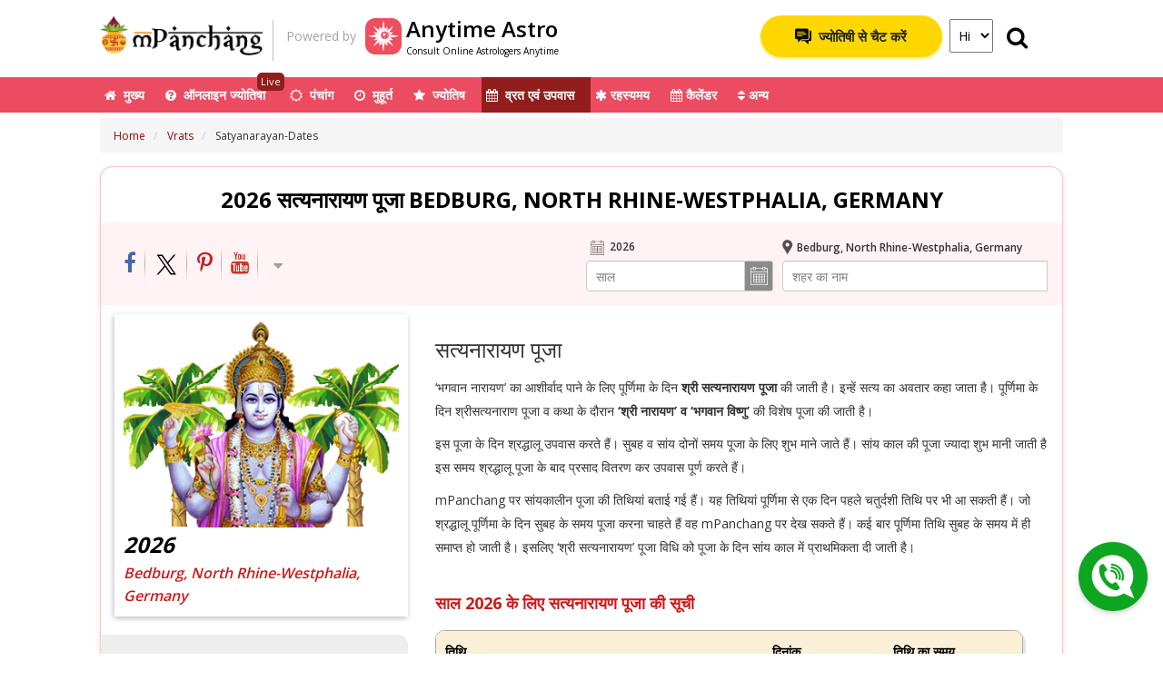

--- FILE ---
content_type: image/svg+xml
request_url: https://bcdn.mpanchang.com/images/tarot.svg
body_size: 1137
content:
<?xml version="1.0" encoding="utf-8"?>
<!-- Generator: Adobe Illustrator 22.1.0, SVG Export Plug-In . SVG Version: 6.00 Build 0)  -->
<svg version="1.1" id="Capa_1" xmlns="http://www.w3.org/2000/svg" xmlns:xlink="http://www.w3.org/1999/xlink" x="0px" y="0px"
	 viewBox="0 0 512 512" style="enable-background:new 0 0 512 512;" xml:space="preserve">
<style type="text/css">
	.st0{fill:#994C0F;}
	.st1{fill:#7C3708;}
	.st2{fill:#FCBB17;}
	.st3{fill:#F9951E;}
	.st4{fill:#FC3952;}
	.st5{fill:#DD364F;}
	.st6{fill:#FFDE94;}
	.st7{fill:#FFB864;}
</style>
<path class="st0" d="M396.1,510l-237.2-36c-20.8-3.1-35-22.5-31.9-43.3l60.4-398.4c3.1-20.8,22.5-35,43.3-31.9l237.2,36
	c20.8,3.2,35,22.5,31.9,43.3l-60.4,398.4C436.2,498.9,416.8,513.2,396.1,510z"/>
<path class="st1" d="M187.4,32.3L127,430.7c-3.2,20.8,11.1,40.2,31.9,43.3l207.7,31.5V34.2c0-4.8-0.9-9.3-2.5-13.5L230.7,0.4
	C209.9-2.7,190.5,11.6,187.4,32.3z"/>
<path class="st2" d="M390.6,489.6l-220.4-33.4c-12.8-1.9-21.7-13.9-19.7-26.8L209,43.6c1.9-12.8,13.9-21.7,26.8-19.7l220.4,33.4
	c12.8,1.9,21.7,13.9,19.7,26.8l-58.5,385.8C415.4,482.7,403.4,491.5,390.6,489.6z"/>
<path class="st3" d="M366.9,486V43.7L236.1,23.9c-12.8-1.9-24.8,6.9-26.8,19.7l-58.5,385.8c-1.9,12.8,6.9,24.8,19.7,26.8L366.9,486z
	"/>
<circle class="st4" cx="287.1" cy="240.9" r="148.1"/>
<path class="st5" d="M366.9,116.2c-23-14.8-50.4-23.3-79.8-23.3c-33.8,0-64.9,11.3-89.9,30.4l-30.9,203.4
	c26.8,37.7,70.9,62.3,120.7,62.3c29.4,0,56.8-8.6,79.8-23.3V116.2z"/>
<circle class="st6" cx="288.2" cy="242.1" r="104.7"/>
<path class="st7" d="M366.9,173c-19.2-21.9-47.3-35.7-78.7-35.7c-57.8,0-104.7,46.9-104.7,104.7c0,57.8,46.9,104.7,104.7,104.7
	c31.4,0,59.5-13.8,78.7-35.7V173z"/>
<path class="st4" d="M283.4,349.2l-90.2-148.2c-2-3.3,0.4-7.5,4.2-7.5h180.4c3.8,0,6.2,4.2,4.2,7.5l-90.2,148.2
	C289.9,352.3,285.3,352.3,283.4,349.2z"/>
<path class="st5" d="M193.2,200.9l88.6,145.6c2.1,0.1,4.3,0.2,6.4,0.2c1.7,0,3.4,0,5.1-0.1l73.6-120.9v-32.2H197.4
	c-0.8,0-1.5,0.2-2.2,0.5c-0.9,1.8-1.8,3.6-2.6,5.4C192.7,199.9,192.9,200.4,193.2,200.9z"/>
<path class="st0" d="M289.7,512H49.8c-21,0-38-17-38-38V71c0-21,17-38,38-38h239.9c21,0,38,17,38,38v403
	C327.7,495,310.7,512,289.7,512z"/>
<path class="st2" d="M284.1,488H51.1c-9.7,0-17.5-7.8-17.5-17.5V71.4c0-9.7,7.8-17.5,17.5-17.5h233.1c9.7,0,17.5,7.8,17.5,17.5
	v399.1C301.7,480.2,293.8,488,284.1,488z"/>
<path class="st4" d="M164.7,146.9L55.8,326.8c-2.4,3.9,0.5,9,5.1,9h217.7c4.6,0,7.4-5,5.1-9L174.8,146.9
	C172.5,143.1,167,143.1,164.7,146.9z"/>
<path class="st4" d="M164.7,398.1L56.4,219.3c-2.4-3.9,0.4-9,5.1-9h216.7c4.6,0,7.4,5,5.1,9L174.8,398.1
	C172.5,401.9,167,401.9,164.7,398.1z"/>
<polygon class="st6" points="88.7,272.6 127,335.8 212.6,335.8 250.9,272.6 213.2,210.3 126.3,210.3 "/>
<circle class="st4" cx="169.8" cy="272.4" r="20.8"/>
</svg>
